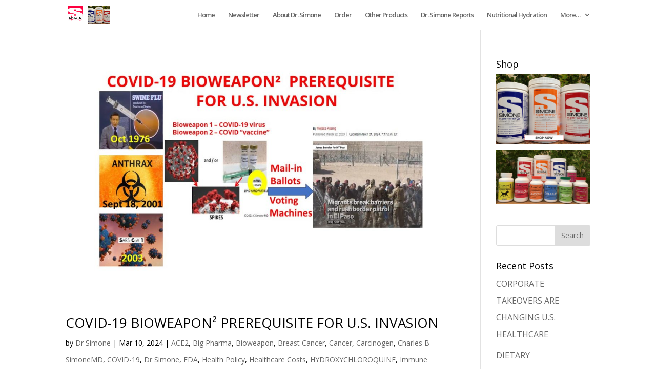

--- FILE ---
content_type: text/html; charset=UTF-8
request_url: https://www.simonesuperenergy.com/tag/bioweapon/
body_size: 65715
content:
<!DOCTYPE html>
<html lang="en-US">
<head>
	<meta charset="UTF-8" />
<meta http-equiv="X-UA-Compatible" content="IE=edge">
	<link rel="pingback" href="https://www.simonesuperenergy.com/xmlrpc.php" />

	<script type="text/javascript">
		document.documentElement.className = 'js';
	</script>

	<script>var et_site_url='https://www.simonesuperenergy.com';var et_post_id='0';function et_core_page_resource_fallback(a,b){"undefined"===typeof b&&(b=a.sheet.cssRules&&0===a.sheet.cssRules.length);b&&(a.onerror=null,a.onload=null,a.href?a.href=et_site_url+"/?et_core_page_resource="+a.id+et_post_id:a.src&&(a.src=et_site_url+"/?et_core_page_resource="+a.id+et_post_id))}
</script><title>Bioweapon | Simone Super Energy</title>
<meta name='robots' content='max-image-preview:large' />
<link rel='dns-prefetch' href='//static.addtoany.com' />
<link rel='dns-prefetch' href='//fonts.googleapis.com' />
<link rel="alternate" type="application/rss+xml" title="Simone Super Energy &raquo; Feed" href="https://www.simonesuperenergy.com/feed/" />
<link rel="alternate" type="application/rss+xml" title="Simone Super Energy &raquo; Comments Feed" href="https://www.simonesuperenergy.com/comments/feed/" />
<link rel="alternate" type="application/rss+xml" title="Simone Super Energy &raquo; Bioweapon Tag Feed" href="https://www.simonesuperenergy.com/tag/bioweapon/feed/" />
<script type="text/javascript">
/* <![CDATA[ */
window._wpemojiSettings = {"baseUrl":"https:\/\/s.w.org\/images\/core\/emoji\/14.0.0\/72x72\/","ext":".png","svgUrl":"https:\/\/s.w.org\/images\/core\/emoji\/14.0.0\/svg\/","svgExt":".svg","source":{"concatemoji":"https:\/\/www.simonesuperenergy.com\/wp-includes\/js\/wp-emoji-release.min.js?ver=6.4.7"}};
/*! This file is auto-generated */
!function(i,n){var o,s,e;function c(e){try{var t={supportTests:e,timestamp:(new Date).valueOf()};sessionStorage.setItem(o,JSON.stringify(t))}catch(e){}}function p(e,t,n){e.clearRect(0,0,e.canvas.width,e.canvas.height),e.fillText(t,0,0);var t=new Uint32Array(e.getImageData(0,0,e.canvas.width,e.canvas.height).data),r=(e.clearRect(0,0,e.canvas.width,e.canvas.height),e.fillText(n,0,0),new Uint32Array(e.getImageData(0,0,e.canvas.width,e.canvas.height).data));return t.every(function(e,t){return e===r[t]})}function u(e,t,n){switch(t){case"flag":return n(e,"\ud83c\udff3\ufe0f\u200d\u26a7\ufe0f","\ud83c\udff3\ufe0f\u200b\u26a7\ufe0f")?!1:!n(e,"\ud83c\uddfa\ud83c\uddf3","\ud83c\uddfa\u200b\ud83c\uddf3")&&!n(e,"\ud83c\udff4\udb40\udc67\udb40\udc62\udb40\udc65\udb40\udc6e\udb40\udc67\udb40\udc7f","\ud83c\udff4\u200b\udb40\udc67\u200b\udb40\udc62\u200b\udb40\udc65\u200b\udb40\udc6e\u200b\udb40\udc67\u200b\udb40\udc7f");case"emoji":return!n(e,"\ud83e\udef1\ud83c\udffb\u200d\ud83e\udef2\ud83c\udfff","\ud83e\udef1\ud83c\udffb\u200b\ud83e\udef2\ud83c\udfff")}return!1}function f(e,t,n){var r="undefined"!=typeof WorkerGlobalScope&&self instanceof WorkerGlobalScope?new OffscreenCanvas(300,150):i.createElement("canvas"),a=r.getContext("2d",{willReadFrequently:!0}),o=(a.textBaseline="top",a.font="600 32px Arial",{});return e.forEach(function(e){o[e]=t(a,e,n)}),o}function t(e){var t=i.createElement("script");t.src=e,t.defer=!0,i.head.appendChild(t)}"undefined"!=typeof Promise&&(o="wpEmojiSettingsSupports",s=["flag","emoji"],n.supports={everything:!0,everythingExceptFlag:!0},e=new Promise(function(e){i.addEventListener("DOMContentLoaded",e,{once:!0})}),new Promise(function(t){var n=function(){try{var e=JSON.parse(sessionStorage.getItem(o));if("object"==typeof e&&"number"==typeof e.timestamp&&(new Date).valueOf()<e.timestamp+604800&&"object"==typeof e.supportTests)return e.supportTests}catch(e){}return null}();if(!n){if("undefined"!=typeof Worker&&"undefined"!=typeof OffscreenCanvas&&"undefined"!=typeof URL&&URL.createObjectURL&&"undefined"!=typeof Blob)try{var e="postMessage("+f.toString()+"("+[JSON.stringify(s),u.toString(),p.toString()].join(",")+"));",r=new Blob([e],{type:"text/javascript"}),a=new Worker(URL.createObjectURL(r),{name:"wpTestEmojiSupports"});return void(a.onmessage=function(e){c(n=e.data),a.terminate(),t(n)})}catch(e){}c(n=f(s,u,p))}t(n)}).then(function(e){for(var t in e)n.supports[t]=e[t],n.supports.everything=n.supports.everything&&n.supports[t],"flag"!==t&&(n.supports.everythingExceptFlag=n.supports.everythingExceptFlag&&n.supports[t]);n.supports.everythingExceptFlag=n.supports.everythingExceptFlag&&!n.supports.flag,n.DOMReady=!1,n.readyCallback=function(){n.DOMReady=!0}}).then(function(){return e}).then(function(){var e;n.supports.everything||(n.readyCallback(),(e=n.source||{}).concatemoji?t(e.concatemoji):e.wpemoji&&e.twemoji&&(t(e.twemoji),t(e.wpemoji)))}))}((window,document),window._wpemojiSettings);
/* ]]> */
</script>
<meta content="Divi v.4.9.4" name="generator"/><style id='wp-emoji-styles-inline-css' type='text/css'>

	img.wp-smiley, img.emoji {
		display: inline !important;
		border: none !important;
		box-shadow: none !important;
		height: 1em !important;
		width: 1em !important;
		margin: 0 0.07em !important;
		vertical-align: -0.1em !important;
		background: none !important;
		padding: 0 !important;
	}
</style>
<link rel='stylesheet' id='wp-block-library-css' href='https://www.simonesuperenergy.com/wp-includes/css/dist/block-library/style.min.css?ver=6.4.7' type='text/css' media='all' />
<link rel='stylesheet' id='h5ap-audioplayer-style-css' href='https://www.simonesuperenergy.com/wp-content/plugins/html5-audio-player/build/blocks/audioplayer/view.css?ver=2.5.0' type='text/css' media='all' />
<link rel='stylesheet' id='h5ap-radio-player-style-css' href='https://www.simonesuperenergy.com/wp-content/plugins/html5-audio-player/build/blocks/radio-player/view.css?ver=2.5.0' type='text/css' media='all' />
<link rel='stylesheet' id='bplugins-plyrio-css' href='https://www.simonesuperenergy.com/wp-content/plugins/html5-audio-player/assets/css/plyr-v3.7.2.css?ver=3.7.2' type='text/css' media='all' />
<style id='classic-theme-styles-inline-css' type='text/css'>
/*! This file is auto-generated */
.wp-block-button__link{color:#fff;background-color:#32373c;border-radius:9999px;box-shadow:none;text-decoration:none;padding:calc(.667em + 2px) calc(1.333em + 2px);font-size:1.125em}.wp-block-file__button{background:#32373c;color:#fff;text-decoration:none}
</style>
<style id='global-styles-inline-css' type='text/css'>
body{--wp--preset--color--black: #000000;--wp--preset--color--cyan-bluish-gray: #abb8c3;--wp--preset--color--white: #ffffff;--wp--preset--color--pale-pink: #f78da7;--wp--preset--color--vivid-red: #cf2e2e;--wp--preset--color--luminous-vivid-orange: #ff6900;--wp--preset--color--luminous-vivid-amber: #fcb900;--wp--preset--color--light-green-cyan: #7bdcb5;--wp--preset--color--vivid-green-cyan: #00d084;--wp--preset--color--pale-cyan-blue: #8ed1fc;--wp--preset--color--vivid-cyan-blue: #0693e3;--wp--preset--color--vivid-purple: #9b51e0;--wp--preset--gradient--vivid-cyan-blue-to-vivid-purple: linear-gradient(135deg,rgba(6,147,227,1) 0%,rgb(155,81,224) 100%);--wp--preset--gradient--light-green-cyan-to-vivid-green-cyan: linear-gradient(135deg,rgb(122,220,180) 0%,rgb(0,208,130) 100%);--wp--preset--gradient--luminous-vivid-amber-to-luminous-vivid-orange: linear-gradient(135deg,rgba(252,185,0,1) 0%,rgba(255,105,0,1) 100%);--wp--preset--gradient--luminous-vivid-orange-to-vivid-red: linear-gradient(135deg,rgba(255,105,0,1) 0%,rgb(207,46,46) 100%);--wp--preset--gradient--very-light-gray-to-cyan-bluish-gray: linear-gradient(135deg,rgb(238,238,238) 0%,rgb(169,184,195) 100%);--wp--preset--gradient--cool-to-warm-spectrum: linear-gradient(135deg,rgb(74,234,220) 0%,rgb(151,120,209) 20%,rgb(207,42,186) 40%,rgb(238,44,130) 60%,rgb(251,105,98) 80%,rgb(254,248,76) 100%);--wp--preset--gradient--blush-light-purple: linear-gradient(135deg,rgb(255,206,236) 0%,rgb(152,150,240) 100%);--wp--preset--gradient--blush-bordeaux: linear-gradient(135deg,rgb(254,205,165) 0%,rgb(254,45,45) 50%,rgb(107,0,62) 100%);--wp--preset--gradient--luminous-dusk: linear-gradient(135deg,rgb(255,203,112) 0%,rgb(199,81,192) 50%,rgb(65,88,208) 100%);--wp--preset--gradient--pale-ocean: linear-gradient(135deg,rgb(255,245,203) 0%,rgb(182,227,212) 50%,rgb(51,167,181) 100%);--wp--preset--gradient--electric-grass: linear-gradient(135deg,rgb(202,248,128) 0%,rgb(113,206,126) 100%);--wp--preset--gradient--midnight: linear-gradient(135deg,rgb(2,3,129) 0%,rgb(40,116,252) 100%);--wp--preset--font-size--small: 13px;--wp--preset--font-size--medium: 20px;--wp--preset--font-size--large: 36px;--wp--preset--font-size--x-large: 42px;--wp--preset--spacing--20: 0.44rem;--wp--preset--spacing--30: 0.67rem;--wp--preset--spacing--40: 1rem;--wp--preset--spacing--50: 1.5rem;--wp--preset--spacing--60: 2.25rem;--wp--preset--spacing--70: 3.38rem;--wp--preset--spacing--80: 5.06rem;--wp--preset--shadow--natural: 6px 6px 9px rgba(0, 0, 0, 0.2);--wp--preset--shadow--deep: 12px 12px 50px rgba(0, 0, 0, 0.4);--wp--preset--shadow--sharp: 6px 6px 0px rgba(0, 0, 0, 0.2);--wp--preset--shadow--outlined: 6px 6px 0px -3px rgba(255, 255, 255, 1), 6px 6px rgba(0, 0, 0, 1);--wp--preset--shadow--crisp: 6px 6px 0px rgba(0, 0, 0, 1);}:where(.is-layout-flex){gap: 0.5em;}:where(.is-layout-grid){gap: 0.5em;}body .is-layout-flow > .alignleft{float: left;margin-inline-start: 0;margin-inline-end: 2em;}body .is-layout-flow > .alignright{float: right;margin-inline-start: 2em;margin-inline-end: 0;}body .is-layout-flow > .aligncenter{margin-left: auto !important;margin-right: auto !important;}body .is-layout-constrained > .alignleft{float: left;margin-inline-start: 0;margin-inline-end: 2em;}body .is-layout-constrained > .alignright{float: right;margin-inline-start: 2em;margin-inline-end: 0;}body .is-layout-constrained > .aligncenter{margin-left: auto !important;margin-right: auto !important;}body .is-layout-constrained > :where(:not(.alignleft):not(.alignright):not(.alignfull)){max-width: var(--wp--style--global--content-size);margin-left: auto !important;margin-right: auto !important;}body .is-layout-constrained > .alignwide{max-width: var(--wp--style--global--wide-size);}body .is-layout-flex{display: flex;}body .is-layout-flex{flex-wrap: wrap;align-items: center;}body .is-layout-flex > *{margin: 0;}body .is-layout-grid{display: grid;}body .is-layout-grid > *{margin: 0;}:where(.wp-block-columns.is-layout-flex){gap: 2em;}:where(.wp-block-columns.is-layout-grid){gap: 2em;}:where(.wp-block-post-template.is-layout-flex){gap: 1.25em;}:where(.wp-block-post-template.is-layout-grid){gap: 1.25em;}.has-black-color{color: var(--wp--preset--color--black) !important;}.has-cyan-bluish-gray-color{color: var(--wp--preset--color--cyan-bluish-gray) !important;}.has-white-color{color: var(--wp--preset--color--white) !important;}.has-pale-pink-color{color: var(--wp--preset--color--pale-pink) !important;}.has-vivid-red-color{color: var(--wp--preset--color--vivid-red) !important;}.has-luminous-vivid-orange-color{color: var(--wp--preset--color--luminous-vivid-orange) !important;}.has-luminous-vivid-amber-color{color: var(--wp--preset--color--luminous-vivid-amber) !important;}.has-light-green-cyan-color{color: var(--wp--preset--color--light-green-cyan) !important;}.has-vivid-green-cyan-color{color: var(--wp--preset--color--vivid-green-cyan) !important;}.has-pale-cyan-blue-color{color: var(--wp--preset--color--pale-cyan-blue) !important;}.has-vivid-cyan-blue-color{color: var(--wp--preset--color--vivid-cyan-blue) !important;}.has-vivid-purple-color{color: var(--wp--preset--color--vivid-purple) !important;}.has-black-background-color{background-color: var(--wp--preset--color--black) !important;}.has-cyan-bluish-gray-background-color{background-color: var(--wp--preset--color--cyan-bluish-gray) !important;}.has-white-background-color{background-color: var(--wp--preset--color--white) !important;}.has-pale-pink-background-color{background-color: var(--wp--preset--color--pale-pink) !important;}.has-vivid-red-background-color{background-color: var(--wp--preset--color--vivid-red) !important;}.has-luminous-vivid-orange-background-color{background-color: var(--wp--preset--color--luminous-vivid-orange) !important;}.has-luminous-vivid-amber-background-color{background-color: var(--wp--preset--color--luminous-vivid-amber) !important;}.has-light-green-cyan-background-color{background-color: var(--wp--preset--color--light-green-cyan) !important;}.has-vivid-green-cyan-background-color{background-color: var(--wp--preset--color--vivid-green-cyan) !important;}.has-pale-cyan-blue-background-color{background-color: var(--wp--preset--color--pale-cyan-blue) !important;}.has-vivid-cyan-blue-background-color{background-color: var(--wp--preset--color--vivid-cyan-blue) !important;}.has-vivid-purple-background-color{background-color: var(--wp--preset--color--vivid-purple) !important;}.has-black-border-color{border-color: var(--wp--preset--color--black) !important;}.has-cyan-bluish-gray-border-color{border-color: var(--wp--preset--color--cyan-bluish-gray) !important;}.has-white-border-color{border-color: var(--wp--preset--color--white) !important;}.has-pale-pink-border-color{border-color: var(--wp--preset--color--pale-pink) !important;}.has-vivid-red-border-color{border-color: var(--wp--preset--color--vivid-red) !important;}.has-luminous-vivid-orange-border-color{border-color: var(--wp--preset--color--luminous-vivid-orange) !important;}.has-luminous-vivid-amber-border-color{border-color: var(--wp--preset--color--luminous-vivid-amber) !important;}.has-light-green-cyan-border-color{border-color: var(--wp--preset--color--light-green-cyan) !important;}.has-vivid-green-cyan-border-color{border-color: var(--wp--preset--color--vivid-green-cyan) !important;}.has-pale-cyan-blue-border-color{border-color: var(--wp--preset--color--pale-cyan-blue) !important;}.has-vivid-cyan-blue-border-color{border-color: var(--wp--preset--color--vivid-cyan-blue) !important;}.has-vivid-purple-border-color{border-color: var(--wp--preset--color--vivid-purple) !important;}.has-vivid-cyan-blue-to-vivid-purple-gradient-background{background: var(--wp--preset--gradient--vivid-cyan-blue-to-vivid-purple) !important;}.has-light-green-cyan-to-vivid-green-cyan-gradient-background{background: var(--wp--preset--gradient--light-green-cyan-to-vivid-green-cyan) !important;}.has-luminous-vivid-amber-to-luminous-vivid-orange-gradient-background{background: var(--wp--preset--gradient--luminous-vivid-amber-to-luminous-vivid-orange) !important;}.has-luminous-vivid-orange-to-vivid-red-gradient-background{background: var(--wp--preset--gradient--luminous-vivid-orange-to-vivid-red) !important;}.has-very-light-gray-to-cyan-bluish-gray-gradient-background{background: var(--wp--preset--gradient--very-light-gray-to-cyan-bluish-gray) !important;}.has-cool-to-warm-spectrum-gradient-background{background: var(--wp--preset--gradient--cool-to-warm-spectrum) !important;}.has-blush-light-purple-gradient-background{background: var(--wp--preset--gradient--blush-light-purple) !important;}.has-blush-bordeaux-gradient-background{background: var(--wp--preset--gradient--blush-bordeaux) !important;}.has-luminous-dusk-gradient-background{background: var(--wp--preset--gradient--luminous-dusk) !important;}.has-pale-ocean-gradient-background{background: var(--wp--preset--gradient--pale-ocean) !important;}.has-electric-grass-gradient-background{background: var(--wp--preset--gradient--electric-grass) !important;}.has-midnight-gradient-background{background: var(--wp--preset--gradient--midnight) !important;}.has-small-font-size{font-size: var(--wp--preset--font-size--small) !important;}.has-medium-font-size{font-size: var(--wp--preset--font-size--medium) !important;}.has-large-font-size{font-size: var(--wp--preset--font-size--large) !important;}.has-x-large-font-size{font-size: var(--wp--preset--font-size--x-large) !important;}
.wp-block-navigation a:where(:not(.wp-element-button)){color: inherit;}
:where(.wp-block-post-template.is-layout-flex){gap: 1.25em;}:where(.wp-block-post-template.is-layout-grid){gap: 1.25em;}
:where(.wp-block-columns.is-layout-flex){gap: 2em;}:where(.wp-block-columns.is-layout-grid){gap: 2em;}
.wp-block-pullquote{font-size: 1.5em;line-height: 1.6;}
</style>
<link rel='stylesheet' id='h5ap-public-css' href='https://www.simonesuperenergy.com/wp-content/plugins/html5-audio-player/assets/css/style.css?ver=2.5.3' type='text/css' media='all' />
<link rel='stylesheet' id='contact-form-7-css' href='https://www.simonesuperenergy.com/wp-content/plugins/contact-form-7/includes/css/styles.css?ver=5.4' type='text/css' media='all' />
<link rel='stylesheet' id='wpos-slick-style-css' href='https://www.simonesuperenergy.com/wp-content/plugins/wp-slick-slider-and-image-carousel/assets/css/slick.css?ver=3.7.6' type='text/css' media='all' />
<link rel='stylesheet' id='wpsisac-public-style-css' href='https://www.simonesuperenergy.com/wp-content/plugins/wp-slick-slider-and-image-carousel/assets/css/wpsisac-public.css?ver=3.7.6' type='text/css' media='all' />
<link rel='stylesheet' id='divi-fonts-css' href='https://fonts.googleapis.com/css?family=Open+Sans:300italic,400italic,600italic,700italic,800italic,400,300,600,700,800&#038;subset=latin,latin-ext&#038;display=swap' type='text/css' media='all' />
<link rel='stylesheet' id='divi-style-css' href='https://www.simonesuperenergy.com/wp-content/themes/Divi/style.css?ver=4.9.4' type='text/css' media='all' />
<link rel='stylesheet' id='tablepress-default-css' href='https://www.simonesuperenergy.com/wp-content/plugins/tablepress/css/build/default.css?ver=2.4.4' type='text/css' media='all' />
<link rel='stylesheet' id='dashicons-css' href='https://www.simonesuperenergy.com/wp-includes/css/dashicons.min.css?ver=6.4.7' type='text/css' media='all' />
<link rel='stylesheet' id='addtoany-css' href='https://www.simonesuperenergy.com/wp-content/plugins/add-to-any/addtoany.min.css?ver=1.16' type='text/css' media='all' />
<link rel='stylesheet' id='simpleticker-css' href='https://www.simonesuperenergy.com/wp-content/plugins/simple-ticker/css/marquee.css?ver=1.00' type='text/css' media='all' />
<style id='simpleticker-inline-css' type='text/css'>
.marquee > .marquee-inner { animation-duration: 150s; }
</style>
<script type="text/javascript" id="addtoany-core-js-before">
/* <![CDATA[ */
window.a2a_config=window.a2a_config||{};a2a_config.callbacks=[];a2a_config.overlays=[];a2a_config.templates={};
/* ]]> */
</script>
<script type="text/javascript" defer src="https://static.addtoany.com/menu/page.js" id="addtoany-core-js"></script>
<script type="text/javascript" src="https://www.simonesuperenergy.com/wp-includes/js/jquery/jquery.min.js?ver=3.7.1" id="jquery-core-js"></script>
<script type="text/javascript" src="https://www.simonesuperenergy.com/wp-includes/js/jquery/jquery-migrate.min.js?ver=3.4.1" id="jquery-migrate-js"></script>
<script type="text/javascript" defer src="https://www.simonesuperenergy.com/wp-content/plugins/add-to-any/addtoany.min.js?ver=1.1" id="addtoany-jquery-js"></script>
<link rel="https://api.w.org/" href="https://www.simonesuperenergy.com/wp-json/" /><link rel="alternate" type="application/json" href="https://www.simonesuperenergy.com/wp-json/wp/v2/tags/810" /><link rel="EditURI" type="application/rsd+xml" title="RSD" href="https://www.simonesuperenergy.com/xmlrpc.php?rsd" />
<meta name="generator" content="WordPress 6.4.7" />
        <style>
            .mejs-container:has(.plyr) {
                height: auto;
                background: transparent
            }

            .mejs-container:has(.plyr) .mejs-controls {
                display: none
            }

            .h5ap_all {
                --shadow-color: 197deg 32% 65%;
                border-radius: 6px;
                box-shadow: 0px 0px 9.6px hsl(var(--shadow-color)/.36), 0 1.7px 1.9px 0px hsl(var(--shadow-color)/.36), 0 4.3px 1.8px -1.7px hsl(var(--shadow-color)/.36), -0.1px 10.6px 11.9px -2.5px hsl(var(--shadow-color)/.36);
                margin: 16px auto;
            }

            .h5ap_single_button {
                height: 50px;
            }
        </style>
    		<style>
			span.h5ap_single_button {
				display: inline-flex;
				justify-content: center;
				align-items: center;
			}

			.h5ap_single_button span {
				line-height: 0;
			}

			span#h5ap_single_button span svg {
				cursor: pointer;
			}

			#skin_default .plyr__control,
			#skin_default .plyr__time {
				color: #4f5b5f			}

			#skin_default .plyr__control:hover {
				background: #1aafff;
				color: #f5f5f5			}

			#skin_default .plyr__controls {
				background: #f5f5f5			}

			#skin_default .plyr__controls__item input {
				color: #1aafff			}

			.plyr {
				--plyr-color-main: #4f5b5f			}

			/* Custom Css */
					</style>
<meta name="viewport" content="width=device-width, initial-scale=1.0, maximum-scale=1.0, user-scalable=0" /><link rel="preload" href="https://www.simonesuperenergy.com/wp-content/themes/Divi/core/admin/fonts/modules.ttf" as="font" crossorigin="anonymous"><!-- Global Site Tag (gtag.js) - Google Analytics -->
<script async src="https://www.googletagmanager.com/gtag/js?id=UA-107156092-1"></script>
<script>
  window.dataLayer = window.dataLayer || [];
  function gtag(){dataLayer.push(arguments)};
  gtag('js', new Date());

  gtag('config', 'UA-107156092-1');
</script>

<script>
  (function (s, e, n, d, er) {
    s['Sender'] = er;
    s[er] = s[er] || function () {
      (s[er].q = s[er].q || []).push(arguments)
    }, s[er].l = 1 * new Date();
    var a = e.createElement(n),
        m = e.getElementsByTagName(n)[0];
    a.async = 1;
    a.src = d;
    m.parentNode.insertBefore(a, m)
  })(window, document, 'script', 'https://cdn.sender.net/accounts_resources/universal.js', 'sender');
  sender('a33b2a06214976')
</script><link rel="icon" href="https://www.simonesuperenergy.com/wp-content/uploads/2020/10/SuperELogo3.jpg" sizes="32x32" />
<link rel="icon" href="https://www.simonesuperenergy.com/wp-content/uploads/2020/10/SuperELogo3.jpg" sizes="192x192" />
<link rel="apple-touch-icon" href="https://www.simonesuperenergy.com/wp-content/uploads/2020/10/SuperELogo3.jpg" />
<meta name="msapplication-TileImage" content="https://www.simonesuperenergy.com/wp-content/uploads/2020/10/SuperELogo3.jpg" />
<link rel="stylesheet" id="et-divi-customizer-global-cached-inline-styles" href="https://www.simonesuperenergy.com/wp-content/et-cache/global/et-divi-customizer-global-17669878704838.min.css" onerror="et_core_page_resource_fallback(this, true)" onload="et_core_page_resource_fallback(this)" /></head>
<body data-rsssl=1 class="archive tag tag-bioweapon tag-810 et_pb_button_helper_class et_fixed_nav et_show_nav et_primary_nav_dropdown_animation_fade et_secondary_nav_dropdown_animation_fade et_header_style_left et_pb_footer_columns4 et_cover_background et_pb_gutter osx et_pb_gutters3 et_right_sidebar et_divi_theme et-db et_minified_js et_minified_css">
	<div id="page-container">

	
	
			<header id="main-header" data-height-onload="43">
			<div class="container clearfix et_menu_container">
							<div class="logo_container">
					<span class="logo_helper"></span>
					<a href="https://www.simonesuperenergy.com/">
						<img src="https://www.simonesuperenergy.com/wp-content/uploads/2017/03/1447173693.png" alt="Simone Super Energy" id="logo" data-height-percentage="57" />
					</a>
				</div>
							<div id="et-top-navigation" data-height="43" data-fixed-height="30">
											<nav id="top-menu-nav">
						<ul id="top-menu" class="nav"><li id="menu-item-54" class="menu-item menu-item-type-post_type menu-item-object-page menu-item-home menu-item-54"><a href="https://www.simonesuperenergy.com/">Home</a></li>
<li id="menu-item-6242" class="menu-item menu-item-type-post_type menu-item-object-page menu-item-6242"><a href="https://www.simonesuperenergy.com/register-for-our-mailing-list-simonesuperenergy-com/">Newsletter</a></li>
<li id="menu-item-53" class="menu-item menu-item-type-post_type menu-item-object-page menu-item-53"><a href="https://www.simonesuperenergy.com/about-dr-simone/">About Dr. Simone</a></li>
<li id="menu-item-55" class="menu-item menu-item-type-custom menu-item-object-custom menu-item-55"><a href="https://shop.simoneprotectivehealth.com/product-category/energy-drink/">Order</a></li>
<li id="menu-item-56" class="menu-item menu-item-type-custom menu-item-object-custom menu-item-56"><a href="https://shop.simoneprotectivehealth.com">Other Products</a></li>
<li id="menu-item-52" class="menu-item menu-item-type-post_type menu-item-object-page current_page_parent menu-item-52"><a href="https://www.simonesuperenergy.com/dr-simone-report/">Dr. Simone Reports</a></li>
<li id="menu-item-51" class="menu-item menu-item-type-post_type menu-item-object-page menu-item-51"><a href="https://www.simonesuperenergy.com/nutritional-hydration/">Nutritional Hydration</a></li>
<li id="menu-item-68" class="menu-item menu-item-type-custom menu-item-object-custom menu-item-has-children menu-item-68"><a href="https://www.simonesuperenergy.com/contact">More&#8230;</a>
<ul class="sub-menu">
	<li id="menu-item-69" class="menu-item menu-item-type-post_type menu-item-object-page menu-item-69"><a href="https://www.simonesuperenergy.com/contact/">Contact</a></li>
	<li id="menu-item-70" class="menu-item menu-item-type-post_type menu-item-object-page menu-item-70"><a href="https://www.simonesuperenergy.com/simone-system-athletes/">Simone System for Athletes</a></li>
	<li id="menu-item-71" class="menu-item menu-item-type-custom menu-item-object-custom menu-item-71"><a href="https://shop.simoneprotectivehealth.com">Product Store</a></li>
	<li id="menu-item-128" class="menu-item menu-item-type-custom menu-item-object-custom menu-item-128"><a href="https://www.facebook.com/SimoneProtectiveHealth/">On Facebook</a></li>
</ul>
</li>
</ul>						</nav>
					
					
					
					
					<div id="et_mobile_nav_menu">
				<div class="mobile_nav closed">
					<span class="select_page">Select Page</span>
					<span class="mobile_menu_bar mobile_menu_bar_toggle"></span>
				</div>
			</div>				</div> <!-- #et-top-navigation -->
			</div> <!-- .container -->
			<div class="et_search_outer">
				<div class="container et_search_form_container">
					<form role="search" method="get" class="et-search-form" action="https://www.simonesuperenergy.com/">
					<input type="search" class="et-search-field" placeholder="Search &hellip;" value="" name="s" title="Search for:" />					</form>
					<span class="et_close_search_field"></span>
				</div>
			</div>
		</header> <!-- #main-header -->
			<div id="et-main-area">
	
<div id="main-content">
	<div class="container">
		<div id="content-area" class="clearfix">
			<div id="left-area">
		
					<article id="post-4916" class="et_pb_post post-4916 post type-post status-publish format-standard has-post-thumbnail hentry category-ace2 category-big-pharma category-bioweapon category-breast-cancer category-cancer category-carcinogen category-charles-b-simonemd category-covid-19 category-dr-simone category-fda category-health-policy category-healthcare-costs category-hydroxychloroquine category-immune-system category-infections category-inflammation category-ivermectin category-national-center-for-missing-and-exploited-children tag-60-minutes tag-9-11 tag-anthony-fauci-md tag-anthrax tag-barda tag-big-pharma tag-bill-gates tag-bioweapon tag-bloomberg tag-bright tag-cancer tag-ccp tag-cdc tag-chinese tag-colonel-shi tag-covid-19 tag-darpa tag-daszak tag-deborah-birx tag-department-of-defense tag-department-of-homeland-security tag-h1n1-pandemic tag-health-care-costs tag-how-to-save-yourself-from-a-terrorist-attack tag-how-to-stop-the-opioid-crisis tag-invasion tag-michael-milken tag-mike-wallace tag-national-institute-of-allergy-and-infectious-diseases-niaid tag-national-institutes-of-health-nih tag-national-security-council tag-niaid tag-nih tag-nih-director tag-opioid-crisis tag-patriot-act tag-ralph-baric-phd tag-roger-ailes-fox-news tag-rumsfeld tag-u-s-centers-for-disease-control-and-prevention-cdc tag-u-s-invasion tag-vice-president-mike-pence tag-woodcock">

											<a class="entry-featured-image-url" href="https://www.simonesuperenergy.com/covid-19-bioweapon%c2%b2-prerequisite-for-u-s-invasion/">
								<img src="https://www.simonesuperenergy.com/wp-content/uploads/2024/03/BIOWEAPON²-PREREQUISITE-FOR-U.S.-INVASION--1080x675.jpg" alt="COVID-19 BIOWEAPON² PREREQUISITE FOR U.S. INVASION " class="" width="1080" height="675" />							</a>
					
															<h2 class="entry-title"><a href="https://www.simonesuperenergy.com/covid-19-bioweapon%c2%b2-prerequisite-for-u-s-invasion/">COVID-19 BIOWEAPON² PREREQUISITE FOR U.S. INVASION </a></h2>
					
					<p class="post-meta"> by <span class="author vcard"><a href="https://www.simonesuperenergy.com/author/drsimone/" title="Posts by Dr Simone" rel="author">Dr Simone</a></span> | <span class="published">Mar 10, 2024</span> | <a href="https://www.simonesuperenergy.com/category/ace2/" rel="category tag">ACE2</a>, <a href="https://www.simonesuperenergy.com/category/big-pharma/" rel="category tag">Big Pharma</a>, <a href="https://www.simonesuperenergy.com/category/bioweapon/" rel="category tag">Bioweapon</a>, <a href="https://www.simonesuperenergy.com/category/breast-cancer/" rel="category tag">Breast Cancer</a>, <a href="https://www.simonesuperenergy.com/category/cancer/" rel="category tag">Cancer</a>, <a href="https://www.simonesuperenergy.com/category/carcinogen/" rel="category tag">Carcinogen</a>, <a href="https://www.simonesuperenergy.com/category/charles-b-simonemd/" rel="category tag">Charles B SimoneMD</a>, <a href="https://www.simonesuperenergy.com/category/covid-19/" rel="category tag">COVID-19</a>, <a href="https://www.simonesuperenergy.com/category/dr-simone/" rel="category tag">Dr Simone</a>, <a href="https://www.simonesuperenergy.com/category/fda/" rel="category tag">FDA</a>, <a href="https://www.simonesuperenergy.com/category/health-policy/" rel="category tag">Health Policy</a>, <a href="https://www.simonesuperenergy.com/category/healthcare-costs/" rel="category tag">Healthcare Costs</a>, <a href="https://www.simonesuperenergy.com/category/hydroxychloroquine/" rel="category tag">HYDROXYCHLOROQUINE</a>, <a href="https://www.simonesuperenergy.com/category/immune-system/" rel="category tag">Immune System</a>, <a href="https://www.simonesuperenergy.com/category/infections/" rel="category tag">Infections</a>, <a href="https://www.simonesuperenergy.com/category/inflammation/" rel="category tag">Inflammation</a>, <a href="https://www.simonesuperenergy.com/category/ivermectin/" rel="category tag">IVERMECTIN</a>, <a href="https://www.simonesuperenergy.com/category/national-center-for-missing-and-exploited-children/" rel="category tag">National Center for Missing and Exploited Children</a></p><p>How do you create global chaos and fear, control and cause global economic and societal shut down, control billions of people while at the same time you make trillions of dollars without any product liability, and cause suicides, countless millions of deaths and cause harm to billions of people? And all the while make this a prelude for the World Health Organization Pandemic Agreement giving them the power to suspend all civil liberties when the WHO arbitrarily decides to declare an actual or anticipated &#8220;public health emergency.&#8221; </p>
<p>Simple, you create a pandemic, make a “vaccine” that produces the harmful spike protein, and control the narrative by controlling key people, especially in academia, and the mainstream media and social media. And, oh by the way, don’t use your money for all of this. Use U.S. taxpayer dollars to fund it and use U.S. taxpayer dollars to pay you for saving the public and everything related to the pandemic, including the “vaccine.”</p>
<p>“They” watched Mike Wallace of 60 Minutes in 1979 expose the fear, fraud, and corruption created by the CDC and the US government concerning the H1N1 swine flu and it’s vaccine.  “They” learned how to do it better.</p>
<p>SAR-CoV1 in 2003, leading to BIOWEAPON² in 2015, leading to MAIL-IN BALLOTS and then OPEN U.S. BORDER leading to CHAOS IN U.S.: 100,000s FENTANYL DEATHS, TRAFFICKING OF WOMEN AND CHILDREN, BRUTAL STREET CRIME, ILLEGAL LAB IN U.S., MILLIONS OF PEOPLE ILLEGALLY POURING INTO THE U.S. providing the perfect cover for an INVASION OF A GROUND FORCE OF MILITARY AGED MEN FROM CHINA (close to 100,000), HEZBOLLAH VENEZUELANS, IRANIANS and others from TERRORIST DESIGNATED COUNTRIES, and an EMINENT CYBER ATTACK</p>
				
					</article> <!-- .et_pb_post -->
			
					<article id="post-4344" class="et_pb_post post-4344 post type-post status-publish format-standard has-post-thumbnail hentry category-big-pharma category-bioweapon category-coronavirus category-covid-19 category-dr-simone category-myocarditis category-simone-report tag-bioweapon tag-covid-vaccines tag-covid-19 tag-dr-simone">

											<a class="entry-featured-image-url" href="https://www.simonesuperenergy.com/covid-19-bioweapon-part-1/">
								<img src="https://www.simonesuperenergy.com/wp-content/uploads/2020/03/COVID-19-BIOWEAPON-Slide-3-1080x675.jpg" alt="COVID-19 BIOWEAPON² PART 1" class="" width="1080" height="675" srcset="https://www.simonesuperenergy.com/wp-content/uploads/2020/03/COVID-19-BIOWEAPON-Slide-3-1080x675.jpg 1080w, https://www.simonesuperenergy.com/wp-content/uploads/2020/03/COVID-19-BIOWEAPON-Slide-3-980x551.jpg 980w, https://www.simonesuperenergy.com/wp-content/uploads/2020/03/COVID-19-BIOWEAPON-Slide-3-480x270.jpg 480w" sizes="(min-width: 0px) and (max-width: 480px) 480px, (min-width: 481px) and (max-width: 980px) 980px, (min-width: 981px) 1080px, 100vw" />							</a>
					
															<h2 class="entry-title"><a href="https://www.simonesuperenergy.com/covid-19-bioweapon-part-1/">COVID-19 BIOWEAPON² PART 1</a></h2>
					
					<p class="post-meta"> by <span class="author vcard"><a href="https://www.simonesuperenergy.com/author/drsimone/" title="Posts by Dr Simone" rel="author">Dr Simone</a></span> | <span class="published">Mar 28, 2020</span> | <a href="https://www.simonesuperenergy.com/category/big-pharma/" rel="category tag">Big Pharma</a>, <a href="https://www.simonesuperenergy.com/category/bioweapon/" rel="category tag">Bioweapon</a>, <a href="https://www.simonesuperenergy.com/category/coronavirus/" rel="category tag">CORONAVIRUS</a>, <a href="https://www.simonesuperenergy.com/category/covid-19/" rel="category tag">COVID-19</a>, <a href="https://www.simonesuperenergy.com/category/dr-simone/" rel="category tag">Dr Simone</a>, <a href="https://www.simonesuperenergy.com/category/myocarditis/" rel="category tag">Myocarditis</a>, <a href="https://www.simonesuperenergy.com/category/simone-report/" rel="category tag">The Simone Report</a></p><p>I asked myself several questions.<br />
WHY is the current CoVID-19 coronavirus (SARS-Cov-2) so powerful, and so virulent?<br />
WHY does it preferentially seek out people who have high ACE2 docking sites on their cells due to their prescription medicines or diseases, obesity, smoking?<br />
WHY does it cause tremendous immune system dysfunction in many infected people, similar to what we see with AIDS patients?<br />
And Who funded this?</p>
				
					</article> <!-- .et_pb_post -->
			
					<article id="post-2459" class="et_pb_post post-2459 post type-post status-publish format-standard has-post-thumbnail hentry category-ace2 category-big-pharma category-bioweapon category-charles-b-simonemd category-coronavirus category-covid-19 category-infections category-inflammation category-myocarditis tag-ace2-receptor tag-barda tag-bill-gates tag-bioweapon tag-cdc tag-coronavirus tag-dod tag-fauci tag-gates-foundation tag-gp120 tag-gp41 tag-hunter-biden tag-microbiota tag-national-counterintelligence-and-security-center tag-national-institute-of-allergy-and-infectious-diseases-niaid tag-national-institutes-of-health-nih tag-niaid tag-nih tag-ralph-baric-phd tag-sars-like-virus tag-shi-zhengli tag-spike-protein tag-u-s-centers-for-disease-control-and-prevention-cdc tag-ukraine tag-world-health-organization tag-world-health-organizations-international-health-regulations tag-wuhan-institute-of-virolgy">

											<a class="entry-featured-image-url" href="https://www.simonesuperenergy.com/covid-19-bioweapon-part-2/">
								<img src="https://www.simonesuperenergy.com/wp-content/uploads/2020/03/COVID-19-BIOWEAPON-Slide-3-1080x675.jpg" alt="COVID-19 BIOWEAPON² PART 1" class="" width="1080" height="675" srcset="https://www.simonesuperenergy.com/wp-content/uploads/2020/03/COVID-19-BIOWEAPON-Slide-3-1080x675.jpg 1080w, https://www.simonesuperenergy.com/wp-content/uploads/2020/03/COVID-19-BIOWEAPON-Slide-3-980x551.jpg 980w, https://www.simonesuperenergy.com/wp-content/uploads/2020/03/COVID-19-BIOWEAPON-Slide-3-480x270.jpg 480w" sizes="(min-width: 0px) and (max-width: 480px) 480px, (min-width: 481px) and (max-width: 980px) 980px, (min-width: 981px) 1080px, 100vw" />							</a>
					
															<h2 class="entry-title"><a href="https://www.simonesuperenergy.com/covid-19-bioweapon-part-2/">COVID-19 BIOWEAPON² PART 2</a></h2>
					
					<p class="post-meta"> by <span class="author vcard"><a href="https://www.simonesuperenergy.com/author/drsimone/" title="Posts by Dr Simone" rel="author">Dr Simone</a></span> | <span class="published">Mar 26, 2020</span> | <a href="https://www.simonesuperenergy.com/category/ace2/" rel="category tag">ACE2</a>, <a href="https://www.simonesuperenergy.com/category/big-pharma/" rel="category tag">Big Pharma</a>, <a href="https://www.simonesuperenergy.com/category/bioweapon/" rel="category tag">Bioweapon</a>, <a href="https://www.simonesuperenergy.com/category/charles-b-simonemd/" rel="category tag">Charles B SimoneMD</a>, <a href="https://www.simonesuperenergy.com/category/coronavirus/" rel="category tag">CORONAVIRUS</a>, <a href="https://www.simonesuperenergy.com/category/covid-19/" rel="category tag">COVID-19</a>, <a href="https://www.simonesuperenergy.com/category/infections/" rel="category tag">Infections</a>, <a href="https://www.simonesuperenergy.com/category/inflammation/" rel="category tag">Inflammation</a>, <a href="https://www.simonesuperenergy.com/category/myocarditis/" rel="category tag">Myocarditis</a></p><p>I asked myself several questions.<br />
WHY is the current CoVID-19 coronavirus (SARS-Cov-2) so powerful, and so virulent?<br />
WHY does it preferentially seek out people who have high ACE2 docking sites on their cells due to their prescription medicines or diseases, obesity, smoking?<br />
WHY does it cause tremendous immune system dysfunction in many infected people, similar to what we see with AIDS patients? <br />
And Who funded this?</p>
				
					</article> <!-- .et_pb_post -->
			
					<article id="post-3964" class="et_pb_post post-3964 post type-post status-publish format-standard has-post-thumbnail hentry category-ace2 category-big-pharma category-bioweapon category-charles-b-simonemd category-coronavirus category-covid-19 category-infections category-inflammation category-myocarditis tag-ace2-receptor tag-barda tag-bill-gates tag-bioweapon tag-cdc tag-coronavirus tag-dod tag-fauci tag-gates-foundation tag-gp120 tag-gp41 tag-hunter-biden tag-microbiota tag-national-counterintelligence-and-security-center tag-national-institute-of-allergy-and-infectious-diseases-niaid tag-national-institutes-of-health-nih tag-niaid tag-nih tag-ralph-baric-phd tag-sars-like-virus tag-shi-zhengli tag-spike-protein tag-u-s-centers-for-disease-control-and-prevention-cdc tag-ukraine tag-world-health-organization tag-world-health-organizations-international-health-regulations tag-wuhan-institute-of-virolgy">

											<a class="entry-featured-image-url" href="https://www.simonesuperenergy.com/biotest/">
								<img src="https://www.simonesuperenergy.com/wp-content/uploads/2021/06/COVID-19-BIOWEAPON-960x675.jpg" alt="COVID-19 BIOWEAPON" class="" width="1080" height="675" srcset="https://www.simonesuperenergy.com/wp-content/uploads/2021/06/COVID-19-BIOWEAPON-960x675.jpg 1080w, https://www.simonesuperenergy.com/wp-content/uploads/2021/06/COVID-19-BIOWEAPON-480x360.jpg 480w" sizes="(min-width: 0px) and (max-width: 480px) 480px, (min-width: 481px) 1080px, 100vw" />							</a>
					
															<h2 class="entry-title"><a href="https://www.simonesuperenergy.com/biotest/">COVID-19 BIOWEAPON</a></h2>
					
					<p class="post-meta"> by <span class="author vcard"><a href="https://www.simonesuperenergy.com/author/drsimone/" title="Posts by Dr Simone" rel="author">Dr Simone</a></span> | <span class="published">Jul 19, 2015</span> | <a href="https://www.simonesuperenergy.com/category/ace2/" rel="category tag">ACE2</a>, <a href="https://www.simonesuperenergy.com/category/big-pharma/" rel="category tag">Big Pharma</a>, <a href="https://www.simonesuperenergy.com/category/bioweapon/" rel="category tag">Bioweapon</a>, <a href="https://www.simonesuperenergy.com/category/charles-b-simonemd/" rel="category tag">Charles B SimoneMD</a>, <a href="https://www.simonesuperenergy.com/category/coronavirus/" rel="category tag">CORONAVIRUS</a>, <a href="https://www.simonesuperenergy.com/category/covid-19/" rel="category tag">COVID-19</a>, <a href="https://www.simonesuperenergy.com/category/infections/" rel="category tag">Infections</a>, <a href="https://www.simonesuperenergy.com/category/inflammation/" rel="category tag">Inflammation</a>, <a href="https://www.simonesuperenergy.com/category/myocarditis/" rel="category tag">Myocarditis</a></p><p>I asked myself several questions.<br />
WHY is the current CoVID-19 coronavirus (SARS-Cov-2) so powerful, and so virulent?<br />
WHY does it preferentially seek out people who have high ACE2 docking sites on their cells due to their prescription medicines or diseases, obesity, smoking?<br />
WHY does it cause tremendous immune system dysfunction in many infected people, similar to what we see with AIDS patients? <br />
And Who funded this?</p>
				
					</article> <!-- .et_pb_post -->
			<div class="pagination clearfix">
	<div class="alignleft"></div>
	<div class="alignright"></div>
</div>			</div> <!-- #left-area -->

				<div id="sidebar">
		<div id="text-2" class="et_pb_widget widget_text"><h4 class="widgettitle">Shop</h4>			<div class="textwidget"><center><a href="http://store.simoneprotectivehealth.com/merchant2/merchant.mvc?Screen=CTGY&Store_Code=SPH&Category_Code=ED7" target="_blank" rel="noopener"><img src=https://www.simonesuperenergy.com/wp-content/uploads/2017/03/simone-superenergy.png>
<img src=https://www.simonesuperenergy.com/wp-content/uploads/2017/09/Simone-Products400.jpg>
</a></div>
		</div> <!-- end .et_pb_widget --><div id="search-2" class="et_pb_widget widget_search"><form role="search" method="get" id="searchform" class="searchform" action="https://www.simonesuperenergy.com/">
				<div>
					<label class="screen-reader-text" for="s">Search for:</label>
					<input type="text" value="" name="s" id="s" />
					<input type="submit" id="searchsubmit" value="Search" />
				</div>
			</form></div> <!-- end .et_pb_widget -->
		<div id="recent-posts-2" class="et_pb_widget widget_recent_entries">
		<h4 class="widgettitle">Recent Posts</h4>
		<ul>
											<li>
					<a href="https://www.simonesuperenergy.com/corporate-takeovers-are-changing-u-s-healthcare/">CORPORATE TAKEOVERS ARE CHANGING U.S. HEALTHCARE</a>
									</li>
											<li>
					<a href="https://www.simonesuperenergy.com/dietary-intervention-to-mitigate-radiation-induced-gastrointestinal-toxicity-in-murine-models/">DIETARY INTERVENTION TO MITIGATE RADIATION INDUCED GASTROINTESTINAL TOXICITY IN MURINE MODELS</a>
									</li>
											<li>
					<a href="https://www.simonesuperenergy.com/the-scientific-and-legal-definition-of-a-vaccine-is-that-it-must-prevent-the-disease-and-its-transmission-the-mrna-covid-gene-injection-does-neither/">THE SCIENTIFIC AND LEGAL DEFINITION OF A VACCINE IS THAT IT MUST PREVENT THE DISEASE AND ITS TRANSMISSION &#8211; the mRNA COVID GENE INJECTION DOES NEITHER</a>
									</li>
											<li>
					<a href="https://www.simonesuperenergy.com/big-pharma-partnering-with-telehealth-helping-patients-or-encouraging-bad-prescribing/">BIG PHARMA PARTNERING WITH TELEHEALTH — HELPING PATIENTS or ENCOURAGING BAD PRESCRIBING ?</a>
									</li>
											<li>
					<a href="https://www.simonesuperenergy.com/grok/">GROK</a>
									</li>
											<li>
					<a href="https://www.simonesuperenergy.com/my-heart-is-in-your-heart-arabellas-song/">My Heart Is in Your Heart™ Arabella’s Song™</a>
									</li>
											<li>
					<a href="https://www.simonesuperenergy.com/the-cdcs-vaccine-push-for-children-a-betrayal-of-science-and-trust/">The CDC’s VACCINE PUSH FOR CHILDREN: A BETRAYAL OF SCIENCE AND TRUST</a>
									</li>
											<li>
					<a href="https://www.simonesuperenergy.com/microplastics-harm-humans/">MICROPLASTICS HARM HUMANS</a>
									</li>
											<li>
					<a href="https://www.simonesuperenergy.com/prostate-cancer-and-dim-diindolylmethane/">PROSTATE CANCER AND DIM Diindolylmethane</a>
									</li>
											<li>
					<a href="https://www.simonesuperenergy.com/prostate-cancer-treatment-oral-medications/">PROSTATE CANCER TREATMENT &#8211; ORAL MEDICATIONS</a>
									</li>
											<li>
					<a href="https://www.simonesuperenergy.com/big-pharma-pay-huge-criminal-fines/">BIG PHARMA PAY HUGE CRIMINAL FINES</a>
									</li>
											<li>
					<a href="https://www.simonesuperenergy.com/fraud-waste-abuse-treason-crimes-against-humanity/">FRAUD, WASTE, ABUSE, TREASON, CRIMES AGAINST HUMANITY</a>
									</li>
											<li>
					<a href="https://www.simonesuperenergy.com/artificial-intelligence-incapable-of-rapidly-curing-diseases/">ARTIFICIAL INTELLIGENCE INCAPABLE OF &#8220;RAPIDLY CURING DISEASES&#8221;</a>
									</li>
											<li>
					<a href="https://www.simonesuperenergy.com/vitamin-c-plus-chemotherapy-doubles-survival-in-metastatic-pancreatic-cancer/">VITAMIN C PLUS CHEMOTHERAPY DOUBLES SURVIVAL in METASTATIC PANCREATIC CANCER</a>
									</li>
											<li>
					<a href="https://www.simonesuperenergy.com/weight-loss-glp-1-prescription-drugs-or-nutrients-lifestyle/">WEIGHT LOSS: GLP-1 PRESCRIPTION DRUGS OR NUTRIENTS LIFESTYLE</a>
									</li>
											<li>
					<a href="https://www.simonesuperenergy.com/for-people-in-need-hurricanes-healthy-start/">FOR PEOPLE IN NEED: HURRICANES, HEALTHY START</a>
									</li>
											<li>
					<a href="https://www.simonesuperenergy.com/75-of-american-physicians-are-employees/">75% of American Physicians are Employees</a>
									</li>
											<li>
					<a href="https://www.simonesuperenergy.com/countermeasure-vaccine-not-effective-not-safe-not-made-at-warp-speed/">COUNTERMEASURE &#8220;VACCINE&#8221; &#8211; NOT EFFECTIVE, NOT SAFE, NOT MADE AT &#8220;WARP SPEED&#8221;</a>
									</li>
											<li>
					<a href="https://www.simonesuperenergy.com/covid-19-bioweapon%c2%b2-prerequisite-for-u-s-invasion/">COVID-19 BIOWEAPON² PREREQUISITE FOR U.S. INVASION </a>
									</li>
											<li>
					<a href="https://www.simonesuperenergy.com/daily-multivitamins-increase-cognition-and-memory-and-reduces-cognitive-aging-by-2-years/">DAILY MULTIVITAMINS INCREASE COGNITION AND MEMORY AND REDUCES COGNITIVE AGING BY 2 YEARS</a>
									</li>
											<li>
					<a href="https://www.simonesuperenergy.com/private-equity-owned-hospitals-increase-health-care-costs-increase-complications-for-patients-by-25-and-have-a-higher-rate-of-deaths/">PRIVATE EQUITY OWNED HOSPITALS INCREASE HEALTH CARE COSTS, INCREASE COMPLICATIONS FOR PATIENTS BY 25%, AND HAVE A HIGHER RATE OF DEATHS</a>
									</li>
											<li>
					<a href="https://www.simonesuperenergy.com/85-of-lives-could-have-been-saved-if-early-inexpensive-treatment-with-hydroxychloroquine-or-ivermectin-were-used/">85% OF LIVES COULD HAVE BEEN SAVED IF EARLY INEXPENSIVE TREATMENT WITH HYDROXYCHLOROQUINE OR IVERMECTIN WERE USED</a>
									</li>
											<li>
					<a href="https://www.simonesuperenergy.com/warrior-training-and-nutritional-hydration/">WARRIOR TRAINING AND NUTRITIONAL HYDRATION</a>
									</li>
											<li>
					<a href="https://www.simonesuperenergy.com/the-presence-of-patient-advocates-helped-presenters-increase-sympathy-and-understanding-of-the-clinical-significance-of-their-research/">THE PRESENCE OF PATIENT ADVOCATES HELPED PRESENTERS INCREASE SYMPATHY AND UNDERSTANDING OF THE CLINICAL SIGNIFICANCE OF THEIR RESEARCH</a>
									</li>
											<li>
					<a href="https://www.simonesuperenergy.com/glycemic-index/">GLYCEMIC INDEX</a>
									</li>
											<li>
					<a href="https://www.simonesuperenergy.com/colon-cancer/">COLON CANCER</a>
									</li>
					</ul>

		</div> <!-- end .et_pb_widget --><div id="archives-2" class="et_pb_widget widget_archive"><h4 class="widgettitle">Archives</h4>
			<ul>
					<li><a href='https://www.simonesuperenergy.com/2025/11/'>November 2025</a></li>
	<li><a href='https://www.simonesuperenergy.com/2025/09/'>September 2025</a></li>
	<li><a href='https://www.simonesuperenergy.com/2025/05/'>May 2025</a></li>
	<li><a href='https://www.simonesuperenergy.com/2025/04/'>April 2025</a></li>
	<li><a href='https://www.simonesuperenergy.com/2025/03/'>March 2025</a></li>
	<li><a href='https://www.simonesuperenergy.com/2025/02/'>February 2025</a></li>
	<li><a href='https://www.simonesuperenergy.com/2025/01/'>January 2025</a></li>
	<li><a href='https://www.simonesuperenergy.com/2024/12/'>December 2024</a></li>
	<li><a href='https://www.simonesuperenergy.com/2024/10/'>October 2024</a></li>
	<li><a href='https://www.simonesuperenergy.com/2024/09/'>September 2024</a></li>
	<li><a href='https://www.simonesuperenergy.com/2024/05/'>May 2024</a></li>
	<li><a href='https://www.simonesuperenergy.com/2024/03/'>March 2024</a></li>
	<li><a href='https://www.simonesuperenergy.com/2024/02/'>February 2024</a></li>
	<li><a href='https://www.simonesuperenergy.com/2023/12/'>December 2023</a></li>
	<li><a href='https://www.simonesuperenergy.com/2023/11/'>November 2023</a></li>
	<li><a href='https://www.simonesuperenergy.com/2022/12/'>December 2022</a></li>
	<li><a href='https://www.simonesuperenergy.com/2021/11/'>November 2021</a></li>
	<li><a href='https://www.simonesuperenergy.com/2021/08/'>August 2021</a></li>
	<li><a href='https://www.simonesuperenergy.com/2021/01/'>January 2021</a></li>
	<li><a href='https://www.simonesuperenergy.com/2020/10/'>October 2020</a></li>
	<li><a href='https://www.simonesuperenergy.com/2020/07/'>July 2020</a></li>
	<li><a href='https://www.simonesuperenergy.com/2020/06/'>June 2020</a></li>
	<li><a href='https://www.simonesuperenergy.com/2020/03/'>March 2020</a></li>
	<li><a href='https://www.simonesuperenergy.com/2020/02/'>February 2020</a></li>
	<li><a href='https://www.simonesuperenergy.com/2020/01/'>January 2020</a></li>
	<li><a href='https://www.simonesuperenergy.com/2019/12/'>December 2019</a></li>
	<li><a href='https://www.simonesuperenergy.com/2019/11/'>November 2019</a></li>
	<li><a href='https://www.simonesuperenergy.com/2019/10/'>October 2019</a></li>
	<li><a href='https://www.simonesuperenergy.com/2019/08/'>August 2019</a></li>
	<li><a href='https://www.simonesuperenergy.com/2019/07/'>July 2019</a></li>
	<li><a href='https://www.simonesuperenergy.com/2019/06/'>June 2019</a></li>
	<li><a href='https://www.simonesuperenergy.com/2019/05/'>May 2019</a></li>
	<li><a href='https://www.simonesuperenergy.com/2019/04/'>April 2019</a></li>
	<li><a href='https://www.simonesuperenergy.com/2019/03/'>March 2019</a></li>
	<li><a href='https://www.simonesuperenergy.com/2019/02/'>February 2019</a></li>
	<li><a href='https://www.simonesuperenergy.com/2019/01/'>January 2019</a></li>
	<li><a href='https://www.simonesuperenergy.com/2018/12/'>December 2018</a></li>
	<li><a href='https://www.simonesuperenergy.com/2018/11/'>November 2018</a></li>
	<li><a href='https://www.simonesuperenergy.com/2018/10/'>October 2018</a></li>
	<li><a href='https://www.simonesuperenergy.com/2018/09/'>September 2018</a></li>
	<li><a href='https://www.simonesuperenergy.com/2018/08/'>August 2018</a></li>
	<li><a href='https://www.simonesuperenergy.com/2018/07/'>July 2018</a></li>
	<li><a href='https://www.simonesuperenergy.com/2018/06/'>June 2018</a></li>
	<li><a href='https://www.simonesuperenergy.com/2018/05/'>May 2018</a></li>
	<li><a href='https://www.simonesuperenergy.com/2018/04/'>April 2018</a></li>
	<li><a href='https://www.simonesuperenergy.com/2018/03/'>March 2018</a></li>
	<li><a href='https://www.simonesuperenergy.com/2018/02/'>February 2018</a></li>
	<li><a href='https://www.simonesuperenergy.com/2018/01/'>January 2018</a></li>
	<li><a href='https://www.simonesuperenergy.com/2017/12/'>December 2017</a></li>
	<li><a href='https://www.simonesuperenergy.com/2017/11/'>November 2017</a></li>
	<li><a href='https://www.simonesuperenergy.com/2017/10/'>October 2017</a></li>
	<li><a href='https://www.simonesuperenergy.com/2017/09/'>September 2017</a></li>
	<li><a href='https://www.simonesuperenergy.com/2017/08/'>August 2017</a></li>
	<li><a href='https://www.simonesuperenergy.com/2017/07/'>July 2017</a></li>
	<li><a href='https://www.simonesuperenergy.com/2017/06/'>June 2017</a></li>
	<li><a href='https://www.simonesuperenergy.com/2017/05/'>May 2017</a></li>
	<li><a href='https://www.simonesuperenergy.com/2017/04/'>April 2017</a></li>
	<li><a href='https://www.simonesuperenergy.com/2017/03/'>March 2017</a></li>
	<li><a href='https://www.simonesuperenergy.com/2017/02/'>February 2017</a></li>
	<li><a href='https://www.simonesuperenergy.com/2017/01/'>January 2017</a></li>
	<li><a href='https://www.simonesuperenergy.com/2016/12/'>December 2016</a></li>
	<li><a href='https://www.simonesuperenergy.com/2016/11/'>November 2016</a></li>
	<li><a href='https://www.simonesuperenergy.com/2016/10/'>October 2016</a></li>
	<li><a href='https://www.simonesuperenergy.com/2016/09/'>September 2016</a></li>
	<li><a href='https://www.simonesuperenergy.com/2016/08/'>August 2016</a></li>
	<li><a href='https://www.simonesuperenergy.com/2016/06/'>June 2016</a></li>
	<li><a href='https://www.simonesuperenergy.com/2016/05/'>May 2016</a></li>
	<li><a href='https://www.simonesuperenergy.com/2016/04/'>April 2016</a></li>
	<li><a href='https://www.simonesuperenergy.com/2016/03/'>March 2016</a></li>
	<li><a href='https://www.simonesuperenergy.com/2016/02/'>February 2016</a></li>
	<li><a href='https://www.simonesuperenergy.com/2016/01/'>January 2016</a></li>
	<li><a href='https://www.simonesuperenergy.com/2015/12/'>December 2015</a></li>
	<li><a href='https://www.simonesuperenergy.com/2015/11/'>November 2015</a></li>
	<li><a href='https://www.simonesuperenergy.com/2015/10/'>October 2015</a></li>
	<li><a href='https://www.simonesuperenergy.com/2015/08/'>August 2015</a></li>
	<li><a href='https://www.simonesuperenergy.com/2015/07/'>July 2015</a></li>
	<li><a href='https://www.simonesuperenergy.com/2015/06/'>June 2015</a></li>
	<li><a href='https://www.simonesuperenergy.com/2015/05/'>May 2015</a></li>
	<li><a href='https://www.simonesuperenergy.com/2015/04/'>April 2015</a></li>
	<li><a href='https://www.simonesuperenergy.com/2015/03/'>March 2015</a></li>
	<li><a href='https://www.simonesuperenergy.com/2015/02/'>February 2015</a></li>
	<li><a href='https://www.simonesuperenergy.com/2015/01/'>January 2015</a></li>
	<li><a href='https://www.simonesuperenergy.com/2014/12/'>December 2014</a></li>
	<li><a href='https://www.simonesuperenergy.com/2014/02/'>February 2014</a></li>
	<li><a href='https://www.simonesuperenergy.com/2014/01/'>January 2014</a></li>
	<li><a href='https://www.simonesuperenergy.com/2013/02/'>February 2013</a></li>
	<li><a href='https://www.simonesuperenergy.com/2012/04/'>April 2012</a></li>
			</ul>

			</div> <!-- end .et_pb_widget -->	</div> <!-- end #sidebar -->
		</div> <!-- #content-area -->
	</div> <!-- .container -->
</div> <!-- #main-content -->


			<footer id="main-footer">
				

		
				<div id="footer-bottom">
					<div class="container clearfix">
				<div id="footer-info">Copyright 2001, 2009, 2020 C. Simone,  MD</div>					</div>	<!-- .container -->
				</div>
			</footer> <!-- #main-footer -->
		</div> <!-- #et-main-area -->


	</div> <!-- #page-container -->

	        <script>
            function isOldIOSDevice() {
                const userAgent = navigator.userAgent || navigator.vendor || window.opera;

                // Check if it's an iOS device
                const isIOS = /iPad|iPhone|iPod/.test(userAgent) && !window.MSStream;

                if (!isIOS) return false;

                // Extract iOS version from userAgent
                const match = userAgent.match(/OS (\d+)_/);
                if (match && match.length > 1) {
                    const majorVersion = parseInt(match[1], 10);

                    // Example: Consider iOS 12 and below as old
                    return majorVersion <= 12;
                }

                // If version not found, assume not old
                return false;
            }
            if (isOldIOSDevice()) {
                document.addEventListener('DOMContentLoaded', function() {
                    setTimeout(() => {
                        document.querySelectorAll('audio:not(.plyr audio)').forEach(function(audio, index) {
                            audio.setAttribute('controls', '')
                        });
                    }, 3000);
                });
            }
            // ios old devices
        </script>
		<svg width="0" height="0" class="h5ap_svg_hidden" style="display: none;">
			<symbol xmlns="http://www.w3.org/2000/svg" viewBox="0 0 511.997 511.997" id="exchange">
				<path d="M467.938 87.164L387.063 5.652c-7.438-7.495-19.531-7.54-27.02-.108s-7.54 19.525-.108 27.014l67.471 68.006-67.42 67.42c-7.464 7.457-7.464 19.557 0 27.014 3.732 3.732 8.616 5.598 13.507 5.598s9.781-1.866 13.513-5.591l80.876-80.876c7.443-7.44 7.463-19.495.056-26.965z"></path>
				<path d="M455.005 81.509H56.995c-10.552 0-19.104 8.552-19.104 19.104v147.741c0 10.552 8.552 19.104 19.104 19.104s19.104-8.552 19.104-19.104V119.718h378.905c10.552 0 19.104-8.552 19.104-19.104.001-10.552-8.551-19.105-19.103-19.105zM83.964 411.431l67.42-67.413c7.457-7.457 7.464-19.55 0-27.014-7.463-7.464-19.563-7.464-27.02 0l-80.876 80.869c-7.444 7.438-7.47 19.493-.057 26.963l80.876 81.512a19.064 19.064 0 0013.564 5.649c4.865 0 9.731-1.847 13.456-5.54 7.489-7.432 7.54-19.525.108-27.02l-67.471-68.006z"></path>
				<path d="M454.368 238.166c-10.552 0-19.104 8.552-19.104 19.104v135.005H56.995c-10.552 0-19.104 8.552-19.104 19.104s8.552 19.104 19.104 19.104h397.38c10.552 0 19.104-8.552 19.098-19.104V257.271c-.001-10.552-8.553-19.105-19.105-19.105z"></path>
			</symbol>
		</svg>
		<svg width="0" height="0" class="h5ap_svg_hidden" style="display: none;">
			<symbol xmlns="http://www.w3.org/2000/svg" viewBox="0 0 477.88 477.88" id="shuffle">
				<path d="M472.897 124.269a.892.892 0 01-.03-.031l-.017.017-68.267-68.267c-6.78-6.548-17.584-6.36-24.132.42-6.388 6.614-6.388 17.099 0 23.713l39.151 39.151h-95.334c-65.948.075-119.391 53.518-119.467 119.467-.056 47.105-38.228 85.277-85.333 85.333h-102.4C7.641 324.072 0 331.713 0 341.139s7.641 17.067 17.067 17.067h102.4c65.948-.075 119.391-53.518 119.467-119.467.056-47.105 38.228-85.277 85.333-85.333h95.334l-39.134 39.134c-6.78 6.548-6.968 17.353-.419 24.132 6.548 6.78 17.353 6.968 24.132.419.142-.137.282-.277.419-.419l68.267-68.267c6.674-6.657 6.687-17.463.031-24.136z"></path>
				<path d="M472.897 329.069l-.03-.03-.017.017-68.267-68.267c-6.78-6.548-17.584-6.36-24.132.42-6.388 6.614-6.388 17.099 0 23.712l39.151 39.151h-95.334a85.209 85.209 0 01-56.9-21.726c-7.081-6.222-17.864-5.525-24.086 1.555-6.14 6.988-5.553 17.605 1.319 23.874a119.28 119.28 0 0079.667 30.43h95.334l-39.134 39.134c-6.78 6.548-6.968 17.352-.42 24.132 6.548 6.78 17.352 6.968 24.132.42.142-.138.282-.277.42-.42l68.267-68.267c6.673-6.656 6.686-17.462.03-24.135zM199.134 149.702a119.28 119.28 0 00-79.667-30.43h-102.4C7.641 119.272 0 126.913 0 136.339s7.641 17.067 17.067 17.067h102.4a85.209 85.209 0 0156.9 21.726c7.081 6.222 17.864 5.525 24.086-1.555 6.14-6.989 5.553-17.606-1.319-23.875z"></path>
			</symbol>
		</svg>
		<script>
			const single_player = document.querySelectorAll(".h5ap_single_button");
			single_player.forEach(item => {
				const audio = item.querySelector("audio");
				audio.volume = 0.6;
				item.querySelector('.play').addEventListener("click", function() {
					single_player.forEach(player => {
						player.querySelector("audio")?.pause();
					})
					setTimeout(() => {
						audio.currentTime = 0;
						audio.play();
					}, 0);

				});

				item.querySelector('.pause').style.display = 'none';
				item.querySelector('.pause').addEventListener("click", function() {
					audio.pause();
				});

				audio.addEventListener("ended", () => {
					item.querySelector(".play").style.display = 'inline-block';
					item.querySelector(".pause").style.display = 'none';
				});

				audio.addEventListener("pause", () => {
					item.querySelector(".play").style.display = 'inline-block';
					item.querySelector(".pause").style.display = 'none';
				});
				audio.addEventListener("play", () => {
					item.querySelector(".play").style.display = 'none';
					item.querySelector(".pause").style.display = 'inline-block';
				});

			})
		</script>
	<script type="text/javascript" src="https://www.simonesuperenergy.com/wp-includes/js/dist/vendor/wp-polyfill-inert.min.js?ver=3.1.2" id="wp-polyfill-inert-js"></script>
<script type="text/javascript" src="https://www.simonesuperenergy.com/wp-includes/js/dist/vendor/regenerator-runtime.min.js?ver=0.14.0" id="regenerator-runtime-js"></script>
<script type="text/javascript" src="https://www.simonesuperenergy.com/wp-includes/js/dist/vendor/wp-polyfill.min.js?ver=3.15.0" id="wp-polyfill-js"></script>
<script type="text/javascript" src="https://www.simonesuperenergy.com/wp-includes/js/dist/hooks.min.js?ver=c6aec9a8d4e5a5d543a1" id="wp-hooks-js"></script>
<script type="text/javascript" src="https://www.simonesuperenergy.com/wp-includes/js/dist/i18n.min.js?ver=7701b0c3857f914212ef" id="wp-i18n-js"></script>
<script type="text/javascript" id="wp-i18n-js-after">
/* <![CDATA[ */
wp.i18n.setLocaleData( { 'text direction\u0004ltr': [ 'ltr' ] } );
/* ]]> */
</script>
<script type="text/javascript" src="https://www.simonesuperenergy.com/wp-includes/js/dist/url.min.js?ver=b4979979018b684be209" id="wp-url-js"></script>
<script type="text/javascript" src="https://www.simonesuperenergy.com/wp-includes/js/dist/api-fetch.min.js?ver=0fa4dabf8bf2c7adf21a" id="wp-api-fetch-js"></script>
<script type="text/javascript" id="wp-api-fetch-js-after">
/* <![CDATA[ */
wp.apiFetch.use( wp.apiFetch.createRootURLMiddleware( "https://www.simonesuperenergy.com/wp-json/" ) );
wp.apiFetch.nonceMiddleware = wp.apiFetch.createNonceMiddleware( "1615e3e0b9" );
wp.apiFetch.use( wp.apiFetch.nonceMiddleware );
wp.apiFetch.use( wp.apiFetch.mediaUploadMiddleware );
wp.apiFetch.nonceEndpoint = "https://www.simonesuperenergy.com/wp-admin/admin-ajax.php?action=rest-nonce";
/* ]]> */
</script>
<script type="text/javascript" id="contact-form-7-js-extra">
/* <![CDATA[ */
var wpcf7 = [];
/* ]]> */
</script>
<script type="text/javascript" src="https://www.simonesuperenergy.com/wp-content/plugins/contact-form-7/includes/js/index.js?ver=5.4" id="contact-form-7-js"></script>
<script type="text/javascript" id="divi-custom-script-js-extra">
/* <![CDATA[ */
var DIVI = {"item_count":"%d Item","items_count":"%d Items"};
var et_shortcodes_strings = {"previous":"Previous","next":"Next"};
var et_pb_custom = {"ajaxurl":"https:\/\/www.simonesuperenergy.com\/wp-admin\/admin-ajax.php","images_uri":"https:\/\/www.simonesuperenergy.com\/wp-content\/themes\/Divi\/images","builder_images_uri":"https:\/\/www.simonesuperenergy.com\/wp-content\/themes\/Divi\/includes\/builder\/images","et_frontend_nonce":"8ceadc054b","subscription_failed":"Please, check the fields below to make sure you entered the correct information.","et_ab_log_nonce":"748a8d860c","fill_message":"Please, fill in the following fields:","contact_error_message":"Please, fix the following errors:","invalid":"Invalid email","captcha":"Captcha","prev":"Prev","previous":"Previous","next":"Next","wrong_captcha":"You entered the wrong number in captcha.","wrong_checkbox":"Checkbox","ignore_waypoints":"no","is_divi_theme_used":"1","widget_search_selector":".widget_search","ab_tests":[],"is_ab_testing_active":"","page_id":"4916","unique_test_id":"","ab_bounce_rate":"5","is_cache_plugin_active":"no","is_shortcode_tracking":"","tinymce_uri":""}; var et_builder_utils_params = {"condition":{"diviTheme":true,"extraTheme":false},"scrollLocations":["app","top"],"builderScrollLocations":{"desktop":"app","tablet":"app","phone":"app"},"onloadScrollLocation":"app","builderType":"fe"}; var et_frontend_scripts = {"builderCssContainerPrefix":"#et-boc","builderCssLayoutPrefix":"#et-boc .et-l"};
var et_pb_box_shadow_elements = [];
var et_pb_motion_elements = {"desktop":[],"tablet":[],"phone":[]};
var et_pb_sticky_elements = [];
/* ]]> */
</script>
<script type="text/javascript" src="https://www.simonesuperenergy.com/wp-content/themes/Divi/js/custom.unified.js?ver=4.9.4" id="divi-custom-script-js"></script>
<script type="text/javascript" src="https://www.simonesuperenergy.com/wp-content/themes/Divi/core/admin/js/common.js?ver=4.9.4" id="et-core-common-js"></script>
</body>
</html>
